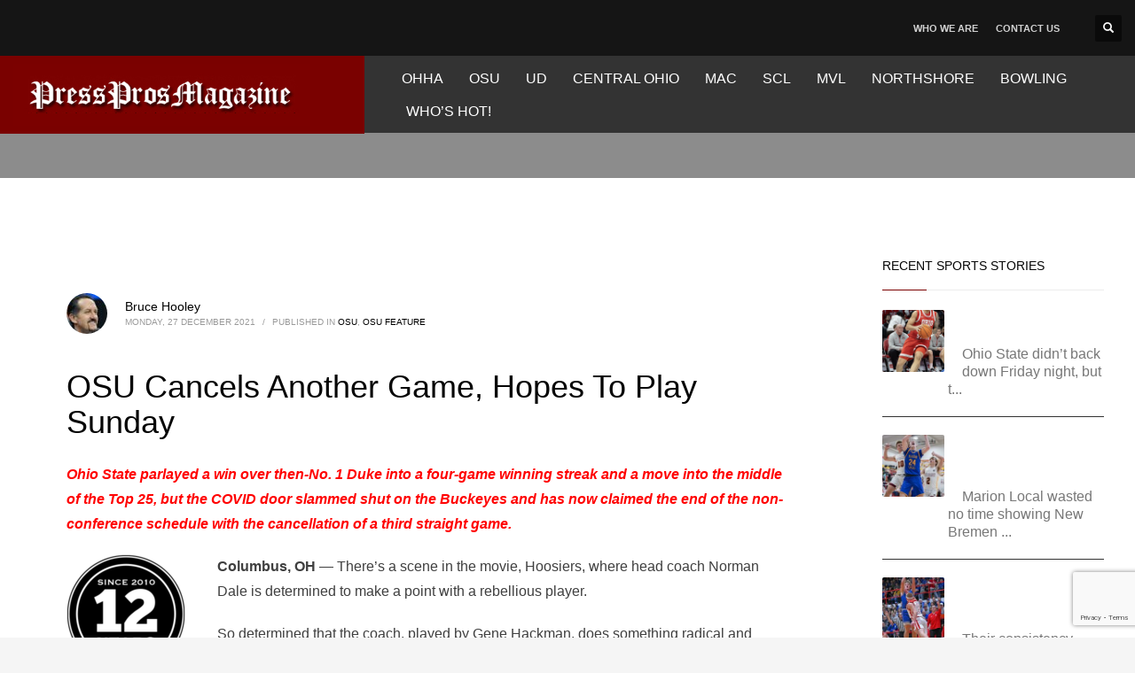

--- FILE ---
content_type: text/html; charset=utf-8
request_url: https://www.google.com/recaptcha/api2/anchor?ar=1&k=6LdSRlArAAAAACwU56QYsO-5p6vWNONobSMmGMJn&co=aHR0cHM6Ly9wcmVzc3Byb3NtYWdhemluZS5jb206NDQz&hl=en&v=PoyoqOPhxBO7pBk68S4YbpHZ&size=invisible&anchor-ms=20000&execute-ms=30000&cb=onugkevouq20
body_size: 48685
content:
<!DOCTYPE HTML><html dir="ltr" lang="en"><head><meta http-equiv="Content-Type" content="text/html; charset=UTF-8">
<meta http-equiv="X-UA-Compatible" content="IE=edge">
<title>reCAPTCHA</title>
<style type="text/css">
/* cyrillic-ext */
@font-face {
  font-family: 'Roboto';
  font-style: normal;
  font-weight: 400;
  font-stretch: 100%;
  src: url(//fonts.gstatic.com/s/roboto/v48/KFO7CnqEu92Fr1ME7kSn66aGLdTylUAMa3GUBHMdazTgWw.woff2) format('woff2');
  unicode-range: U+0460-052F, U+1C80-1C8A, U+20B4, U+2DE0-2DFF, U+A640-A69F, U+FE2E-FE2F;
}
/* cyrillic */
@font-face {
  font-family: 'Roboto';
  font-style: normal;
  font-weight: 400;
  font-stretch: 100%;
  src: url(//fonts.gstatic.com/s/roboto/v48/KFO7CnqEu92Fr1ME7kSn66aGLdTylUAMa3iUBHMdazTgWw.woff2) format('woff2');
  unicode-range: U+0301, U+0400-045F, U+0490-0491, U+04B0-04B1, U+2116;
}
/* greek-ext */
@font-face {
  font-family: 'Roboto';
  font-style: normal;
  font-weight: 400;
  font-stretch: 100%;
  src: url(//fonts.gstatic.com/s/roboto/v48/KFO7CnqEu92Fr1ME7kSn66aGLdTylUAMa3CUBHMdazTgWw.woff2) format('woff2');
  unicode-range: U+1F00-1FFF;
}
/* greek */
@font-face {
  font-family: 'Roboto';
  font-style: normal;
  font-weight: 400;
  font-stretch: 100%;
  src: url(//fonts.gstatic.com/s/roboto/v48/KFO7CnqEu92Fr1ME7kSn66aGLdTylUAMa3-UBHMdazTgWw.woff2) format('woff2');
  unicode-range: U+0370-0377, U+037A-037F, U+0384-038A, U+038C, U+038E-03A1, U+03A3-03FF;
}
/* math */
@font-face {
  font-family: 'Roboto';
  font-style: normal;
  font-weight: 400;
  font-stretch: 100%;
  src: url(//fonts.gstatic.com/s/roboto/v48/KFO7CnqEu92Fr1ME7kSn66aGLdTylUAMawCUBHMdazTgWw.woff2) format('woff2');
  unicode-range: U+0302-0303, U+0305, U+0307-0308, U+0310, U+0312, U+0315, U+031A, U+0326-0327, U+032C, U+032F-0330, U+0332-0333, U+0338, U+033A, U+0346, U+034D, U+0391-03A1, U+03A3-03A9, U+03B1-03C9, U+03D1, U+03D5-03D6, U+03F0-03F1, U+03F4-03F5, U+2016-2017, U+2034-2038, U+203C, U+2040, U+2043, U+2047, U+2050, U+2057, U+205F, U+2070-2071, U+2074-208E, U+2090-209C, U+20D0-20DC, U+20E1, U+20E5-20EF, U+2100-2112, U+2114-2115, U+2117-2121, U+2123-214F, U+2190, U+2192, U+2194-21AE, U+21B0-21E5, U+21F1-21F2, U+21F4-2211, U+2213-2214, U+2216-22FF, U+2308-230B, U+2310, U+2319, U+231C-2321, U+2336-237A, U+237C, U+2395, U+239B-23B7, U+23D0, U+23DC-23E1, U+2474-2475, U+25AF, U+25B3, U+25B7, U+25BD, U+25C1, U+25CA, U+25CC, U+25FB, U+266D-266F, U+27C0-27FF, U+2900-2AFF, U+2B0E-2B11, U+2B30-2B4C, U+2BFE, U+3030, U+FF5B, U+FF5D, U+1D400-1D7FF, U+1EE00-1EEFF;
}
/* symbols */
@font-face {
  font-family: 'Roboto';
  font-style: normal;
  font-weight: 400;
  font-stretch: 100%;
  src: url(//fonts.gstatic.com/s/roboto/v48/KFO7CnqEu92Fr1ME7kSn66aGLdTylUAMaxKUBHMdazTgWw.woff2) format('woff2');
  unicode-range: U+0001-000C, U+000E-001F, U+007F-009F, U+20DD-20E0, U+20E2-20E4, U+2150-218F, U+2190, U+2192, U+2194-2199, U+21AF, U+21E6-21F0, U+21F3, U+2218-2219, U+2299, U+22C4-22C6, U+2300-243F, U+2440-244A, U+2460-24FF, U+25A0-27BF, U+2800-28FF, U+2921-2922, U+2981, U+29BF, U+29EB, U+2B00-2BFF, U+4DC0-4DFF, U+FFF9-FFFB, U+10140-1018E, U+10190-1019C, U+101A0, U+101D0-101FD, U+102E0-102FB, U+10E60-10E7E, U+1D2C0-1D2D3, U+1D2E0-1D37F, U+1F000-1F0FF, U+1F100-1F1AD, U+1F1E6-1F1FF, U+1F30D-1F30F, U+1F315, U+1F31C, U+1F31E, U+1F320-1F32C, U+1F336, U+1F378, U+1F37D, U+1F382, U+1F393-1F39F, U+1F3A7-1F3A8, U+1F3AC-1F3AF, U+1F3C2, U+1F3C4-1F3C6, U+1F3CA-1F3CE, U+1F3D4-1F3E0, U+1F3ED, U+1F3F1-1F3F3, U+1F3F5-1F3F7, U+1F408, U+1F415, U+1F41F, U+1F426, U+1F43F, U+1F441-1F442, U+1F444, U+1F446-1F449, U+1F44C-1F44E, U+1F453, U+1F46A, U+1F47D, U+1F4A3, U+1F4B0, U+1F4B3, U+1F4B9, U+1F4BB, U+1F4BF, U+1F4C8-1F4CB, U+1F4D6, U+1F4DA, U+1F4DF, U+1F4E3-1F4E6, U+1F4EA-1F4ED, U+1F4F7, U+1F4F9-1F4FB, U+1F4FD-1F4FE, U+1F503, U+1F507-1F50B, U+1F50D, U+1F512-1F513, U+1F53E-1F54A, U+1F54F-1F5FA, U+1F610, U+1F650-1F67F, U+1F687, U+1F68D, U+1F691, U+1F694, U+1F698, U+1F6AD, U+1F6B2, U+1F6B9-1F6BA, U+1F6BC, U+1F6C6-1F6CF, U+1F6D3-1F6D7, U+1F6E0-1F6EA, U+1F6F0-1F6F3, U+1F6F7-1F6FC, U+1F700-1F7FF, U+1F800-1F80B, U+1F810-1F847, U+1F850-1F859, U+1F860-1F887, U+1F890-1F8AD, U+1F8B0-1F8BB, U+1F8C0-1F8C1, U+1F900-1F90B, U+1F93B, U+1F946, U+1F984, U+1F996, U+1F9E9, U+1FA00-1FA6F, U+1FA70-1FA7C, U+1FA80-1FA89, U+1FA8F-1FAC6, U+1FACE-1FADC, U+1FADF-1FAE9, U+1FAF0-1FAF8, U+1FB00-1FBFF;
}
/* vietnamese */
@font-face {
  font-family: 'Roboto';
  font-style: normal;
  font-weight: 400;
  font-stretch: 100%;
  src: url(//fonts.gstatic.com/s/roboto/v48/KFO7CnqEu92Fr1ME7kSn66aGLdTylUAMa3OUBHMdazTgWw.woff2) format('woff2');
  unicode-range: U+0102-0103, U+0110-0111, U+0128-0129, U+0168-0169, U+01A0-01A1, U+01AF-01B0, U+0300-0301, U+0303-0304, U+0308-0309, U+0323, U+0329, U+1EA0-1EF9, U+20AB;
}
/* latin-ext */
@font-face {
  font-family: 'Roboto';
  font-style: normal;
  font-weight: 400;
  font-stretch: 100%;
  src: url(//fonts.gstatic.com/s/roboto/v48/KFO7CnqEu92Fr1ME7kSn66aGLdTylUAMa3KUBHMdazTgWw.woff2) format('woff2');
  unicode-range: U+0100-02BA, U+02BD-02C5, U+02C7-02CC, U+02CE-02D7, U+02DD-02FF, U+0304, U+0308, U+0329, U+1D00-1DBF, U+1E00-1E9F, U+1EF2-1EFF, U+2020, U+20A0-20AB, U+20AD-20C0, U+2113, U+2C60-2C7F, U+A720-A7FF;
}
/* latin */
@font-face {
  font-family: 'Roboto';
  font-style: normal;
  font-weight: 400;
  font-stretch: 100%;
  src: url(//fonts.gstatic.com/s/roboto/v48/KFO7CnqEu92Fr1ME7kSn66aGLdTylUAMa3yUBHMdazQ.woff2) format('woff2');
  unicode-range: U+0000-00FF, U+0131, U+0152-0153, U+02BB-02BC, U+02C6, U+02DA, U+02DC, U+0304, U+0308, U+0329, U+2000-206F, U+20AC, U+2122, U+2191, U+2193, U+2212, U+2215, U+FEFF, U+FFFD;
}
/* cyrillic-ext */
@font-face {
  font-family: 'Roboto';
  font-style: normal;
  font-weight: 500;
  font-stretch: 100%;
  src: url(//fonts.gstatic.com/s/roboto/v48/KFO7CnqEu92Fr1ME7kSn66aGLdTylUAMa3GUBHMdazTgWw.woff2) format('woff2');
  unicode-range: U+0460-052F, U+1C80-1C8A, U+20B4, U+2DE0-2DFF, U+A640-A69F, U+FE2E-FE2F;
}
/* cyrillic */
@font-face {
  font-family: 'Roboto';
  font-style: normal;
  font-weight: 500;
  font-stretch: 100%;
  src: url(//fonts.gstatic.com/s/roboto/v48/KFO7CnqEu92Fr1ME7kSn66aGLdTylUAMa3iUBHMdazTgWw.woff2) format('woff2');
  unicode-range: U+0301, U+0400-045F, U+0490-0491, U+04B0-04B1, U+2116;
}
/* greek-ext */
@font-face {
  font-family: 'Roboto';
  font-style: normal;
  font-weight: 500;
  font-stretch: 100%;
  src: url(//fonts.gstatic.com/s/roboto/v48/KFO7CnqEu92Fr1ME7kSn66aGLdTylUAMa3CUBHMdazTgWw.woff2) format('woff2');
  unicode-range: U+1F00-1FFF;
}
/* greek */
@font-face {
  font-family: 'Roboto';
  font-style: normal;
  font-weight: 500;
  font-stretch: 100%;
  src: url(//fonts.gstatic.com/s/roboto/v48/KFO7CnqEu92Fr1ME7kSn66aGLdTylUAMa3-UBHMdazTgWw.woff2) format('woff2');
  unicode-range: U+0370-0377, U+037A-037F, U+0384-038A, U+038C, U+038E-03A1, U+03A3-03FF;
}
/* math */
@font-face {
  font-family: 'Roboto';
  font-style: normal;
  font-weight: 500;
  font-stretch: 100%;
  src: url(//fonts.gstatic.com/s/roboto/v48/KFO7CnqEu92Fr1ME7kSn66aGLdTylUAMawCUBHMdazTgWw.woff2) format('woff2');
  unicode-range: U+0302-0303, U+0305, U+0307-0308, U+0310, U+0312, U+0315, U+031A, U+0326-0327, U+032C, U+032F-0330, U+0332-0333, U+0338, U+033A, U+0346, U+034D, U+0391-03A1, U+03A3-03A9, U+03B1-03C9, U+03D1, U+03D5-03D6, U+03F0-03F1, U+03F4-03F5, U+2016-2017, U+2034-2038, U+203C, U+2040, U+2043, U+2047, U+2050, U+2057, U+205F, U+2070-2071, U+2074-208E, U+2090-209C, U+20D0-20DC, U+20E1, U+20E5-20EF, U+2100-2112, U+2114-2115, U+2117-2121, U+2123-214F, U+2190, U+2192, U+2194-21AE, U+21B0-21E5, U+21F1-21F2, U+21F4-2211, U+2213-2214, U+2216-22FF, U+2308-230B, U+2310, U+2319, U+231C-2321, U+2336-237A, U+237C, U+2395, U+239B-23B7, U+23D0, U+23DC-23E1, U+2474-2475, U+25AF, U+25B3, U+25B7, U+25BD, U+25C1, U+25CA, U+25CC, U+25FB, U+266D-266F, U+27C0-27FF, U+2900-2AFF, U+2B0E-2B11, U+2B30-2B4C, U+2BFE, U+3030, U+FF5B, U+FF5D, U+1D400-1D7FF, U+1EE00-1EEFF;
}
/* symbols */
@font-face {
  font-family: 'Roboto';
  font-style: normal;
  font-weight: 500;
  font-stretch: 100%;
  src: url(//fonts.gstatic.com/s/roboto/v48/KFO7CnqEu92Fr1ME7kSn66aGLdTylUAMaxKUBHMdazTgWw.woff2) format('woff2');
  unicode-range: U+0001-000C, U+000E-001F, U+007F-009F, U+20DD-20E0, U+20E2-20E4, U+2150-218F, U+2190, U+2192, U+2194-2199, U+21AF, U+21E6-21F0, U+21F3, U+2218-2219, U+2299, U+22C4-22C6, U+2300-243F, U+2440-244A, U+2460-24FF, U+25A0-27BF, U+2800-28FF, U+2921-2922, U+2981, U+29BF, U+29EB, U+2B00-2BFF, U+4DC0-4DFF, U+FFF9-FFFB, U+10140-1018E, U+10190-1019C, U+101A0, U+101D0-101FD, U+102E0-102FB, U+10E60-10E7E, U+1D2C0-1D2D3, U+1D2E0-1D37F, U+1F000-1F0FF, U+1F100-1F1AD, U+1F1E6-1F1FF, U+1F30D-1F30F, U+1F315, U+1F31C, U+1F31E, U+1F320-1F32C, U+1F336, U+1F378, U+1F37D, U+1F382, U+1F393-1F39F, U+1F3A7-1F3A8, U+1F3AC-1F3AF, U+1F3C2, U+1F3C4-1F3C6, U+1F3CA-1F3CE, U+1F3D4-1F3E0, U+1F3ED, U+1F3F1-1F3F3, U+1F3F5-1F3F7, U+1F408, U+1F415, U+1F41F, U+1F426, U+1F43F, U+1F441-1F442, U+1F444, U+1F446-1F449, U+1F44C-1F44E, U+1F453, U+1F46A, U+1F47D, U+1F4A3, U+1F4B0, U+1F4B3, U+1F4B9, U+1F4BB, U+1F4BF, U+1F4C8-1F4CB, U+1F4D6, U+1F4DA, U+1F4DF, U+1F4E3-1F4E6, U+1F4EA-1F4ED, U+1F4F7, U+1F4F9-1F4FB, U+1F4FD-1F4FE, U+1F503, U+1F507-1F50B, U+1F50D, U+1F512-1F513, U+1F53E-1F54A, U+1F54F-1F5FA, U+1F610, U+1F650-1F67F, U+1F687, U+1F68D, U+1F691, U+1F694, U+1F698, U+1F6AD, U+1F6B2, U+1F6B9-1F6BA, U+1F6BC, U+1F6C6-1F6CF, U+1F6D3-1F6D7, U+1F6E0-1F6EA, U+1F6F0-1F6F3, U+1F6F7-1F6FC, U+1F700-1F7FF, U+1F800-1F80B, U+1F810-1F847, U+1F850-1F859, U+1F860-1F887, U+1F890-1F8AD, U+1F8B0-1F8BB, U+1F8C0-1F8C1, U+1F900-1F90B, U+1F93B, U+1F946, U+1F984, U+1F996, U+1F9E9, U+1FA00-1FA6F, U+1FA70-1FA7C, U+1FA80-1FA89, U+1FA8F-1FAC6, U+1FACE-1FADC, U+1FADF-1FAE9, U+1FAF0-1FAF8, U+1FB00-1FBFF;
}
/* vietnamese */
@font-face {
  font-family: 'Roboto';
  font-style: normal;
  font-weight: 500;
  font-stretch: 100%;
  src: url(//fonts.gstatic.com/s/roboto/v48/KFO7CnqEu92Fr1ME7kSn66aGLdTylUAMa3OUBHMdazTgWw.woff2) format('woff2');
  unicode-range: U+0102-0103, U+0110-0111, U+0128-0129, U+0168-0169, U+01A0-01A1, U+01AF-01B0, U+0300-0301, U+0303-0304, U+0308-0309, U+0323, U+0329, U+1EA0-1EF9, U+20AB;
}
/* latin-ext */
@font-face {
  font-family: 'Roboto';
  font-style: normal;
  font-weight: 500;
  font-stretch: 100%;
  src: url(//fonts.gstatic.com/s/roboto/v48/KFO7CnqEu92Fr1ME7kSn66aGLdTylUAMa3KUBHMdazTgWw.woff2) format('woff2');
  unicode-range: U+0100-02BA, U+02BD-02C5, U+02C7-02CC, U+02CE-02D7, U+02DD-02FF, U+0304, U+0308, U+0329, U+1D00-1DBF, U+1E00-1E9F, U+1EF2-1EFF, U+2020, U+20A0-20AB, U+20AD-20C0, U+2113, U+2C60-2C7F, U+A720-A7FF;
}
/* latin */
@font-face {
  font-family: 'Roboto';
  font-style: normal;
  font-weight: 500;
  font-stretch: 100%;
  src: url(//fonts.gstatic.com/s/roboto/v48/KFO7CnqEu92Fr1ME7kSn66aGLdTylUAMa3yUBHMdazQ.woff2) format('woff2');
  unicode-range: U+0000-00FF, U+0131, U+0152-0153, U+02BB-02BC, U+02C6, U+02DA, U+02DC, U+0304, U+0308, U+0329, U+2000-206F, U+20AC, U+2122, U+2191, U+2193, U+2212, U+2215, U+FEFF, U+FFFD;
}
/* cyrillic-ext */
@font-face {
  font-family: 'Roboto';
  font-style: normal;
  font-weight: 900;
  font-stretch: 100%;
  src: url(//fonts.gstatic.com/s/roboto/v48/KFO7CnqEu92Fr1ME7kSn66aGLdTylUAMa3GUBHMdazTgWw.woff2) format('woff2');
  unicode-range: U+0460-052F, U+1C80-1C8A, U+20B4, U+2DE0-2DFF, U+A640-A69F, U+FE2E-FE2F;
}
/* cyrillic */
@font-face {
  font-family: 'Roboto';
  font-style: normal;
  font-weight: 900;
  font-stretch: 100%;
  src: url(//fonts.gstatic.com/s/roboto/v48/KFO7CnqEu92Fr1ME7kSn66aGLdTylUAMa3iUBHMdazTgWw.woff2) format('woff2');
  unicode-range: U+0301, U+0400-045F, U+0490-0491, U+04B0-04B1, U+2116;
}
/* greek-ext */
@font-face {
  font-family: 'Roboto';
  font-style: normal;
  font-weight: 900;
  font-stretch: 100%;
  src: url(//fonts.gstatic.com/s/roboto/v48/KFO7CnqEu92Fr1ME7kSn66aGLdTylUAMa3CUBHMdazTgWw.woff2) format('woff2');
  unicode-range: U+1F00-1FFF;
}
/* greek */
@font-face {
  font-family: 'Roboto';
  font-style: normal;
  font-weight: 900;
  font-stretch: 100%;
  src: url(//fonts.gstatic.com/s/roboto/v48/KFO7CnqEu92Fr1ME7kSn66aGLdTylUAMa3-UBHMdazTgWw.woff2) format('woff2');
  unicode-range: U+0370-0377, U+037A-037F, U+0384-038A, U+038C, U+038E-03A1, U+03A3-03FF;
}
/* math */
@font-face {
  font-family: 'Roboto';
  font-style: normal;
  font-weight: 900;
  font-stretch: 100%;
  src: url(//fonts.gstatic.com/s/roboto/v48/KFO7CnqEu92Fr1ME7kSn66aGLdTylUAMawCUBHMdazTgWw.woff2) format('woff2');
  unicode-range: U+0302-0303, U+0305, U+0307-0308, U+0310, U+0312, U+0315, U+031A, U+0326-0327, U+032C, U+032F-0330, U+0332-0333, U+0338, U+033A, U+0346, U+034D, U+0391-03A1, U+03A3-03A9, U+03B1-03C9, U+03D1, U+03D5-03D6, U+03F0-03F1, U+03F4-03F5, U+2016-2017, U+2034-2038, U+203C, U+2040, U+2043, U+2047, U+2050, U+2057, U+205F, U+2070-2071, U+2074-208E, U+2090-209C, U+20D0-20DC, U+20E1, U+20E5-20EF, U+2100-2112, U+2114-2115, U+2117-2121, U+2123-214F, U+2190, U+2192, U+2194-21AE, U+21B0-21E5, U+21F1-21F2, U+21F4-2211, U+2213-2214, U+2216-22FF, U+2308-230B, U+2310, U+2319, U+231C-2321, U+2336-237A, U+237C, U+2395, U+239B-23B7, U+23D0, U+23DC-23E1, U+2474-2475, U+25AF, U+25B3, U+25B7, U+25BD, U+25C1, U+25CA, U+25CC, U+25FB, U+266D-266F, U+27C0-27FF, U+2900-2AFF, U+2B0E-2B11, U+2B30-2B4C, U+2BFE, U+3030, U+FF5B, U+FF5D, U+1D400-1D7FF, U+1EE00-1EEFF;
}
/* symbols */
@font-face {
  font-family: 'Roboto';
  font-style: normal;
  font-weight: 900;
  font-stretch: 100%;
  src: url(//fonts.gstatic.com/s/roboto/v48/KFO7CnqEu92Fr1ME7kSn66aGLdTylUAMaxKUBHMdazTgWw.woff2) format('woff2');
  unicode-range: U+0001-000C, U+000E-001F, U+007F-009F, U+20DD-20E0, U+20E2-20E4, U+2150-218F, U+2190, U+2192, U+2194-2199, U+21AF, U+21E6-21F0, U+21F3, U+2218-2219, U+2299, U+22C4-22C6, U+2300-243F, U+2440-244A, U+2460-24FF, U+25A0-27BF, U+2800-28FF, U+2921-2922, U+2981, U+29BF, U+29EB, U+2B00-2BFF, U+4DC0-4DFF, U+FFF9-FFFB, U+10140-1018E, U+10190-1019C, U+101A0, U+101D0-101FD, U+102E0-102FB, U+10E60-10E7E, U+1D2C0-1D2D3, U+1D2E0-1D37F, U+1F000-1F0FF, U+1F100-1F1AD, U+1F1E6-1F1FF, U+1F30D-1F30F, U+1F315, U+1F31C, U+1F31E, U+1F320-1F32C, U+1F336, U+1F378, U+1F37D, U+1F382, U+1F393-1F39F, U+1F3A7-1F3A8, U+1F3AC-1F3AF, U+1F3C2, U+1F3C4-1F3C6, U+1F3CA-1F3CE, U+1F3D4-1F3E0, U+1F3ED, U+1F3F1-1F3F3, U+1F3F5-1F3F7, U+1F408, U+1F415, U+1F41F, U+1F426, U+1F43F, U+1F441-1F442, U+1F444, U+1F446-1F449, U+1F44C-1F44E, U+1F453, U+1F46A, U+1F47D, U+1F4A3, U+1F4B0, U+1F4B3, U+1F4B9, U+1F4BB, U+1F4BF, U+1F4C8-1F4CB, U+1F4D6, U+1F4DA, U+1F4DF, U+1F4E3-1F4E6, U+1F4EA-1F4ED, U+1F4F7, U+1F4F9-1F4FB, U+1F4FD-1F4FE, U+1F503, U+1F507-1F50B, U+1F50D, U+1F512-1F513, U+1F53E-1F54A, U+1F54F-1F5FA, U+1F610, U+1F650-1F67F, U+1F687, U+1F68D, U+1F691, U+1F694, U+1F698, U+1F6AD, U+1F6B2, U+1F6B9-1F6BA, U+1F6BC, U+1F6C6-1F6CF, U+1F6D3-1F6D7, U+1F6E0-1F6EA, U+1F6F0-1F6F3, U+1F6F7-1F6FC, U+1F700-1F7FF, U+1F800-1F80B, U+1F810-1F847, U+1F850-1F859, U+1F860-1F887, U+1F890-1F8AD, U+1F8B0-1F8BB, U+1F8C0-1F8C1, U+1F900-1F90B, U+1F93B, U+1F946, U+1F984, U+1F996, U+1F9E9, U+1FA00-1FA6F, U+1FA70-1FA7C, U+1FA80-1FA89, U+1FA8F-1FAC6, U+1FACE-1FADC, U+1FADF-1FAE9, U+1FAF0-1FAF8, U+1FB00-1FBFF;
}
/* vietnamese */
@font-face {
  font-family: 'Roboto';
  font-style: normal;
  font-weight: 900;
  font-stretch: 100%;
  src: url(//fonts.gstatic.com/s/roboto/v48/KFO7CnqEu92Fr1ME7kSn66aGLdTylUAMa3OUBHMdazTgWw.woff2) format('woff2');
  unicode-range: U+0102-0103, U+0110-0111, U+0128-0129, U+0168-0169, U+01A0-01A1, U+01AF-01B0, U+0300-0301, U+0303-0304, U+0308-0309, U+0323, U+0329, U+1EA0-1EF9, U+20AB;
}
/* latin-ext */
@font-face {
  font-family: 'Roboto';
  font-style: normal;
  font-weight: 900;
  font-stretch: 100%;
  src: url(//fonts.gstatic.com/s/roboto/v48/KFO7CnqEu92Fr1ME7kSn66aGLdTylUAMa3KUBHMdazTgWw.woff2) format('woff2');
  unicode-range: U+0100-02BA, U+02BD-02C5, U+02C7-02CC, U+02CE-02D7, U+02DD-02FF, U+0304, U+0308, U+0329, U+1D00-1DBF, U+1E00-1E9F, U+1EF2-1EFF, U+2020, U+20A0-20AB, U+20AD-20C0, U+2113, U+2C60-2C7F, U+A720-A7FF;
}
/* latin */
@font-face {
  font-family: 'Roboto';
  font-style: normal;
  font-weight: 900;
  font-stretch: 100%;
  src: url(//fonts.gstatic.com/s/roboto/v48/KFO7CnqEu92Fr1ME7kSn66aGLdTylUAMa3yUBHMdazQ.woff2) format('woff2');
  unicode-range: U+0000-00FF, U+0131, U+0152-0153, U+02BB-02BC, U+02C6, U+02DA, U+02DC, U+0304, U+0308, U+0329, U+2000-206F, U+20AC, U+2122, U+2191, U+2193, U+2212, U+2215, U+FEFF, U+FFFD;
}

</style>
<link rel="stylesheet" type="text/css" href="https://www.gstatic.com/recaptcha/releases/PoyoqOPhxBO7pBk68S4YbpHZ/styles__ltr.css">
<script nonce="E9opQAI0kH0U7o7HaSSvtQ" type="text/javascript">window['__recaptcha_api'] = 'https://www.google.com/recaptcha/api2/';</script>
<script type="text/javascript" src="https://www.gstatic.com/recaptcha/releases/PoyoqOPhxBO7pBk68S4YbpHZ/recaptcha__en.js" nonce="E9opQAI0kH0U7o7HaSSvtQ">
      
    </script></head>
<body><div id="rc-anchor-alert" class="rc-anchor-alert"></div>
<input type="hidden" id="recaptcha-token" value="[base64]">
<script type="text/javascript" nonce="E9opQAI0kH0U7o7HaSSvtQ">
      recaptcha.anchor.Main.init("[\x22ainput\x22,[\x22bgdata\x22,\x22\x22,\[base64]/[base64]/MjU1Ong/[base64]/[base64]/[base64]/[base64]/[base64]/[base64]/[base64]/[base64]/[base64]/[base64]/[base64]/[base64]/[base64]/[base64]/[base64]\\u003d\x22,\[base64]\x22,\x22wpDClcKeczU+wpzCkAbDtmg8wrbCmcKiwoMVPMKHw4doCcKewqM9IMKbwrDCp8KGaMO0PsKuw5fCjU/Dm8KDw7oaTcOPOsKTRsOcw7nCmMOpCcOiTjLDvjQdw5RBw7LDn8OBJcOoI8OzJsOaGXEYVSrCnQbCi8KlFy5Ow5Uvw4fDhXRtKwLCujFodsOPBcOlw5nDnMOlwo3CpDbCpWrDmmhKw5nCphPCrsOswo3Dvz/Dq8K1wpViw6d/w6s6w7Q6EDXCrBfDmFMjw5HCpQpCC8O/wqsgwp5aCMKbw6zCt8OyPsK9wpXDqA3CmhzCjDbDlsKCKyUuwqhbWXI/wr7DonoiCBvCk8KNK8KXNW/DlsOER8OIQsKmQ1PDvCXCrMOdd0smaMOAc8KRwr3Di3/Ds1EnwqrDhMOSR8Ohw53CuknDicODw4fDlMKALsOOwpHDoRRww6pyI8Kew6PDmXdjSW3DiDlNw6/CjsKrfMO1w5zDrsKACMK0w7FbTMOhY8KAIcK7MlYgwplewpt+woRdwpnDhmR9wqZRQVHCrkwzwovDsMOUGT8ff3FGSSLDhMOYwonDoj5Ww5MgHyxJAnBPwrM9W1YCIU0pIE/ChAN5w6nDpyHCncKrw53Cmmx7LkA4wpDDiEvCpMOrw6Z9w7xdw7XDtMKKwoMvbTjCh8K3wqglwoRnwqzCmcKGw4rDtFVXewZgw6xVL2AhVBfDtcKuwrtIW3dGcGM/wq3CnXTDt2zDkzDCuC/DnsK3XjoGw6HDug1Xw5XCi8OIKQ/Dm8OHTMKbwpJnTMKYw7RFPg7DsH7DsWzDlEpowrNhw7coT8Kxw6kpwpBBIipyw7XCpg3DkkU/[base64]/DgVXCu8K3eEs/GAbDlcKXF8OIworDh8KSZDfCpwXDsXd8w7LChsOPw7YXwrPCtVTDq3LDuQ9ZR3AcE8Kec8OPVsOnw5kewrEJDDDDrGc8w5dvB3zDisO9wpRMfMK3wocVWVtGwpB/w4Y6a8OsfRjDuVUsfMODFBAZYsKawqgcw6jDuMOCWyLDixzDkRrClcO5MznClMOuw6vDhkXCnsOjwq7DoQtYw6fCvMOmMT9iwqI8w5krHR/DnHZLMcOrwqh8wp/Dgz91woNjecORQMKOwqjCkcKRwo/Ck2sswo97wrvCgMO7wrbDrW7DvsOmCMKlwq7CsTJCAmciHgTCs8K1wolXw5BEwqE0MsKdLMKQwqLDuAXCpiwRw7xyFX/DqcK1wrtceH5dPcKFwqwWZ8OXfk99w7A4wqlhCxLCu8KWw6rCn8OfGj1yw7/DicKqwrzDgA7DuULDmlvDpMOlw59cw48Uw4vCrjrCqAgNwok5ZhbDnsKfLB3Dg8KsATzCjcKOX8KoYSTDhsO/w5TCq28VFcOhw4bCuwkcw6JYw6LDnRcTw5kacA9ObsOpw45Vw7UBw7cIE0JLw48YwqJucnkKL8Oiw4LDi2Ndw7R4ez0+T03DhcKDw6NOVcOYCcOud8KHOsOmwpnCvwIbw6HCt8KtGMK2w4NoIsOcfxRuPh0WwrdBwoxEFsOOBX7DkSYlJMO/[base64]/[base64]/RXcwcj1WwohyP8O7wpDDksOnw7xZYMKIw7oAS8ONwoomccOzeEDCh8KvVRDCv8O3KGcEGcKBw5QzdxtPHGTCjcOEQklOAmDChAsUw6DCsy17wpzCnTrDpyVfw4nCosOQel/Ct8OgasKIw4B5ZcO8wptJw4wFwr/ClcOewpYCaBbDusOqE3IRwoHCvVRsAcKVTR7DhUJgeW7DhMOeTh7CmsKcw4trwpTDvcOeEMKzWmfDvMO3OVRZI18Rc8OhEFshw7hQC8Oyw77CoWtOBETCiC3CoTwZU8KHwodcV1s/VzPCs8Kxw4ooIsKEacOaTj5yw6R9wp/CuxzCgsK0w5PDvcKZw7PDuBo0wpzCjGAYwqnDhMKvb8Kqw57CkcKNVnTDgcK7V8KPEsKLw7pvB8OHTHjDg8KtJxrDscOSwoHDlsO8N8KOw6vDpXXCssO+fsK6wpUjJyPDs8OzGsOIwoBAwqBFw4YmFMKYcWFawoVcw5MqKMK8w57Dv2AsbMOQbwx/[base64]/JFPDv8K3UwY9TsO+fkR9w6vCu0Myw4BxBGvDkcK4wobDoMObw7rDl8OYfMObw6HCpcKKQMOzw7HDtcKmwpXDlkQ+FcOtwqLDn8O3w6sMEQIHTsONw6HDlRRXw4B/w7DDqm1CwqDCmUzDh8K8w6XDs8OlwpjDk8KpZMOLL8KLfcOEw6UMwpszw450w67DisO/w4U+JsKxbWzCrC/CojDDnMKmwrPCgFzClcKpWhV+QybCphTCncOZLcKDa1vClsKVA3MLXcOmdEPCs8KSMcOfw45eYXguw4rDrsKsw6PCoioqwqLDgsKMM8KzB8OvUB/DmmBrUALDrmjDqi/DmytFwrw7F8O1w7NiI8Ofa8K5JMO/[base64]/[base64]/DuDkuwqPCvXhfwqLDscKPESo7IMKDw4NCHgrDpXfDpsKnwrBgwrXCuFrCscKzwpo0JAw3wqZew4TCisK3R8KgwrzDqsKmwq8Xw5jCg8OpwrgaMMK4woMLw47CqT4HFScbw7XDlEALw5vCocKac8Opwr5GDMOUSMOGwrwkwqTCvMOMwo3DjBLDpVnDtTbDvl/[base64]/[base64]/[base64]/Dr8KuwrjCi8K6wqNsXMOlwrzCkx0aw6nDjMOpfAbCuzAIGQTCtFDDtsOkw5dRNjTDqk3DsMOew4UXw53CjVLDi38ww4rCgQjCo8OgJ3odHlTCvTjDoMO4wqDCnsK4SW/Dr1nClMOgV8OOw6nCnFpuwpEXfMKmfBF/X8Odw74YwoPDt1hNbsKOIBRvw4vDq8KHwrzDtMKvwoDCgsKvw6l0HcK8wo17wpnCqMKTRncBw4PDpMK8wqXCo8KZSsKHw7RNdlF9w54OwqRVA1pDw6dgL8KXwr4kJjbDiSVcZ1bCj8Oaw4jDrcOKw6BRLmfCmi/CqjHDtMOkMDPCsFzCosK6w7lvwoXDtsKAdMK3wqU5HSJew5LDiMOaXyZRfMOpRcOQDXTCu8OiwqVfFMO/ODAtw7TCpMOpasO3w5/ChG3CjhgwajR4Z2rDlsOcwpLCtm9DZMOfLsKNw7bDqMO8dcO+wqwjPMOXwqg6wpkUwrDCrMK8AcKhwrzDqcKKLcOnw7/DhsOSw5nDmEHDmyt7w5VkA8Kdw5/[base64]/Cv8O7w53CqBvDnsKMw4EewprDlMO9w4czw5ARwqnDmRTCn8OqPExLV8KKFAsQFsONw5vCsMObw5LCisKwwp/CgMOlcz7DucKVwq/Dl8KoYUYsw4NYAAhBHsOkMsOcQcKewrBSw5tiGxNRw57Dh1J3wo8uw6XCqSEVwozChMOdwqfCvitEcCVlbS7Ck8OvHwcawqVFU8ONw592V8OJNMKJw6/DvgLDiMOPw7zDtglKwofDuynClcKjIMKCwoXCiBlNwp98AMOow4tLJWnCv1ADT8OWwpfDusO0w7jCrUZawoAmYQHDuwHCqETDv8OQfisjw7/[base64]/DnD1fwq3CgBFpJcOKCDllFcOEw5kPwp90w7fCpMOsDmh7wpcObcONwr56w5LCsC3CpXvCrmUQwpjCmXddw4ZUOWvCr0jDncOTbsOdZTgTJMKKdcOXbn7DgirDusKPdEXCrsOOwr7CmX4CQsOoNsOlw6olJMOkw7HCiU4Uw4DCk8KdNTXDgE/DpsKnw4DCjV3DhFh6CsKiNj3DlkfCtcOOw4ApbcKaXi05ScK8wrPCpDfCvcKyO8Ocw6XDkcKZwpkBcmrCoF7DkWQZw6pLwrHCk8O/w5nCjcOtw53DjCMtH8KsJxd2YmzCuicYwrPCpk7CjB3DmMO4wrp/wpoANsK2J8OhaMKlwqpsGRDCjcO3wo9EG8OmWSfCm8KQwobDmsOxSzbChDgNdsK6wrrDhFHCkC/Cgn/CssOeLMOCwoglP8KFZVM4DsOuwq7Dl8KrwpttCnDDm8Oiw6vCnGHDihvDt3klN8OSYMO0wqnCvsOswrDDtw3DtsKxYcK8DRjDmcKSwpQKHHrDtEXDjcKIYA0rwp5Tw6Jcw6Vlw4bCgMOfc8OHw6zDtsOzeh4dwqE/w6M9bcOPC1MhwpNwwpfCu8OXWCR3KsKJwpXCosOewojCrhQmPsOoIMKtcSE3cWXCpg9Fwq/DlcO3wpTDhsK+w4rDhsKowpkawojDsDoTwqIEMTZIW8KDw5LDmT7CqAPCrGtHw6HCiMKVLUfCrgJPdU3CqmnCnUxEwqVYw4bDj8KlwofDrl/DuMKFw7fCqMOWw6ZJO8OeKcOiHB9gNmIobMKXw61Gwr5SwoVRw6IQw4lBw4wuw6/[base64]/w6rDt8ODw4kQDWrDq10/wrbDpjjCsWV4wrnDtsKKEDrDqAnCjMOlK3DCj2/[base64]/Cl8OYG2hpw4hdwoV8w4bCuBEfPRU1JsKow5xLe3LChcKga8OlH8KVw5AYwrDDjy7Cg0zCpiTDnMKpDsKHBlFrMxp/[base64]/DnsK4w6LCjgIEPR80wr/Dp2zDrAN9XgtDXMK3wo4ZMMOIw5XDn0EiN8OAwqnCj8KHdMOMG8OPw5sbZcOJXg00T8O9w6LDncKIwqptwoESRUPCqCfDpcK+w5TDhsOXFjInVE8HSWvDgHjCgijDixl0worChEXClC/CgsK+w7AYwpQiMWRnLsOXwqjClSMNwo3Ch3RAwrbCtXwEw5oqw5xNw7lEwp7DoMOCBsOOwpJFQV5rw4nChlLCpcKtUlplwovDvjoFBsKnAgwnFjoWKMO/wpDDicKkXMKAwpPDojXDpQrDvSA1w6nDqzvCnRjDv8ObW1khw7bCvxrDkDvCl8KtVW44eMKtwq5MIwrDsMK9w5bCnMKfXcOAwrYPTTUVZjXClgLCmcOvEcKfQX3Csm8IU8KEwpJKw4l9wqfCnsKzwpTChMKvDMOUeRzDhMOEwo/[base64]/DkxHClcOowpA9w7New5bCoEhowoN5wpDCmn/[base64]/[base64]/DhsKcT8OSUsO1wqxpwrTDgUvClcKuKwzCqV/Dt8OQw740HmTDk1BKwoUMw68UBULDrMK3w5pKBE3CtMKSZhPDmmM2wrDCsTbCrVLDjgQkwpjDlT7Djjh7IUhqwoXCkgPDnMK9eAxkRsKWGxzChcOiw7bDjhjCocKtGUtrw65FwqdIDhvCqD7CjsO7w7YUwrXDlTfCgltxwp/DulphKmNjwp0nwrzCtsK0w4gow5xETMOTa3keCCRlQn/CncKUw7w3wqw1w6fDm8OuL8OeccKRG1jCpWjCtsOqYAA5L0l4w4F+EEjDr8KKbsKRwqzDqFXCksKOworDjsKLwpTDtiHCgcKZdVLDgsKgwpLDr8Kkw5HDuMO0ICvCi3PDicOSw4DCqsOWT8K+w7XDmWdNCTMWVsOoWlFeHsOrP8OROkN7wrDChsOQTsKjdGo/wprDnmMowqkGB8K+wqLCmH1rw4ULCsKJw5XCvcOawpbCpsKBD8KafUdTEwfDlcO2w6g6wplsQHEGw4jDiELDu8Kew5DCpMOqwonCi8OmwqQVf8KjYxzCkWTDtMOZw4JGFsK7BWrCgTDDiMO7w5/DkMKlcyPCisKROQjCjFIHfcOgwrfCvsKlw7QUI2MIWhbCu8Ofw4QWAsKgKk/DjsO8MmPCrMO0w6d9Q8KaAcKOLcKbLMK7wrBDwoLCmA4fwqljw67Dmwx+wojDrXwzwqnCsSV+NMKMwpRUw5XCjWXCukxMwp/Co8ODw7jCl8KswqdCSmN1AXPChisKCsKzbyHDgMKnQ3RTT8OJw7pDLSZjRMK2w4DCrAHCp8ONFcOudsKBYsKkw5BxPjxuVDwQdwBnwr7DqkQuLDxcw7hlw5Uaw5rDtS5hSycVJDjCu8KFw7sFWDRFb8O/wrrDumHDh8O2FjHDlWJ6TjEKwpPDvQwUwrVkfBbCkMKkwr/CjgzDnR/Doy9ew5zCg8Kxwoc5w45VPhfCjcKfwq7DtMOYWsKcJcOUwoFSw6U9cALDlcK2wpLClDYfcW/Dr8ODXcKywqRswqHCv21+E8OIJ8OtY0zCi18CEkLDo1PDvsONwogeZMKra8Ktw5x9IMKCIMOow6LCsnzCr8Oow6otQMK1SjNtfsOow6LCm8Omw7bCk0F4wrt8wo/Cp20fchBcw4/[base64]/DtTvCnsOpHcKewocRw78dwosbb8OuQMO+w7LDlMOPHC5zw4jCnMKsw7gXbcO3w6XClFzCsMObw6Ixw5PDpsKTwo7CpMKhw47DlsKYw6pZw6rDncOKQkMcYMKWwrjDpsOsw7pPGhQ0woNSU0DCowjDnMOJw7DCg8KdScOhbgjDgE0Bwr8Jw49iwq7CozTDtsO/SyzDgUzDuMK0w67Dt0XCkWPDssKvwpJ8HSbCj0dowpt/w7dEw7tDF8OdEyMKw77CgsKVwr3CsiLChB3CvmDCq1bCtBxZf8OGBx1ifsKewojDowYXw4jCqifDhcKJFMK7Dx/DscKYw6XCpQfClh4qw7DCkF5TSVEQw71wCsKuRMKHw4PDgTzDnG3DqMKKaMOgSAxQE0EDw5/DncOGwrDCsxIdTizDuTAeIMO/[base64]/DssK3S8OnwojDrMOedcK2w6AMFMKEwoY5wpPCrsKSVk9NwoUQw5x0wp02w6PDpMK4UMK6wqlSVFPCo3U7wpMwLA4swosBw4PDusOfwpTDh8Kzw6IpwroAIVfDosORwo/DjHzDh8O1fMKWwrjCkMKxbMK/LMOGajrDocKdQ0/DicKMPcKGNHXCuMKncsOsw4oIfcKhw7vDtGt1wophPAQdwoTCskbDncOBwqrDsMKOFV1iw4nDksKBwrnCsmHCnAl6wrVVYcO4asOewq/CrMKHwrfCtkbDp8OFS8KaesKAwoLDsjhmQRgoQsKMYcObBcK/wovDn8OKw6U9wr1lw4vCplQaw47CiBjDg2vCvB3DpWQfw5XDuMKgB8KJwolDYTYlwrvCtMKnD3HCojNpwqcnwrRnCMKlJxMMcsOpLH3DlENzwpENwozDvsOHWMKzA8OXwpxdw47CqMK8QcKoY8KuUMK/BUUhwrzCusKCKjbCsEHDvcK0b3AZUBIrBAvCjsKtZcOdw7NJTcKcwp9VRCDCmjvDsGnDnnTDrsOfWkrCocOfOcKGw4kcacKWeB3CmsKCGiEZYsO/ZjJMw5RwacKffHXDqcOQwrDCvjNsW8KddwQ+wq45w5rCpsO/AMKNcMOVw45awrPDlMKhwr/Cok8QAMOuwodLwr/DrUQTw7LDkBrClsKVwoB+wrPDiAfDlxU4w5lSbMKcw6vDi2fCjcK/wrjDncOHw6grJ8OrwqUYE8KQfsKnEcKKwonCpHdDwrJPbnx2OT0PEm/ChsKhBz7DgMOMPsORw4DCiT7DlMKVdkw8KcK8HD0HYcKbK2rCjVw3P8K2wo7CvsOuMg3CtGrDvsOZwqLCusKoZ8Kkw4vCpwDCnMK2w6Bkwr10ExHDiGsawrhgwpZ4PQRewoPCiMKTO8OveHPCh2QDwoXCtMOBw77Cpm1Jw6jDm8KpQMKWNj5raT/Dg1MWb8KMwqXDvAoUC0VkfTzDj3rDhy8IwrY6FkDDuBrDp3B8JsOzw6zCvU7DmcOGYmtAw6Y6UGBDw6DDj8OLw4gYwrAIw5V6wqbDiDUdQF7CkXsMbsKQO8Onwr/DpSXCvDTCoXgcUcKmwrpTIxXCr8O3wpzCrBPCkcOhw6nDlnZyAi7DpR3DmMO2wrp1w4nCt3puwq/Dl0Anw4LCmkUwM8KqaMKrPMKQwpx+w5/DhcO8MFDDshHCixDCknvDskfDqXXCuAfCusKaHcKPIMKBH8KYBUfCm2BlwqPCnXcIBUMEHT/Dr2XDrDnCicKXbG5SwrxUwpZtw5vDv8O1exxLw4zCu8Olwo/DgsOIw6vCj8KncUHChmEREMKOwpLDr0YowrJ0Q1DChThDw4PCl8KwRRnDu8KDfsOCw7DDpAgwHcOAwrHDoxhkM8OYw6Qfw5VQw4PDtibDkBUCPcOew68gw4Eyw45oPcO0WwvChcK+w7gPHcO0RsKRdGDDrcKwPkM3w6E8w6bDosK6RATCv8Oib8OSVsKMTcO3XsK/FcONwrnDjgh/wrtTZsOQEMKGw7tDw71qfsOxZsKQYsO7PsKNwrgXKGvCs1DDqsOgwqTDiMO4YMKhw6LDmsKMw6dcJsK6NcOqw5shwrhCw45zwoBFwqDCtsOfw6TDlXlcRsKUJMKvwp4Swo3CvMOhw5U/XT99w6PDqGF/BF7CmUgFDMKjw5UUwrnCvDkrwozDmS3DrMOywprDl8OJw4nCtsOrwotPWcKmITzDt8O1FcKsSMKzwrwJw4bCh1sIwpPDoiRdw7rDjFVccB3DllHCjcKUwqLDrcO9w75BEzdTw67CocOiZsK+w7B/wpTDoMOAw4LDqsKAFsO6w4HCpEE/w7EEWAERwrQxZMOHXjlxw4s1wrvCkH4+w7zCpcKVFzQrSgXDlzDCqsO0w5DCt8KLwrZUD2ZRwovCug/Ch8KXf09gwpjChsKXw6UEdXRSw6LDm3LCmMKKw5cFTsKzZMKiwqTDtHrDhMOBwodGwrYxHcOpw50STMKMw6bCisK9wrXCmG/Dt8Klw5llwoNLwp9vVMOfw74wwrPCmD4gAFrDvsOvwoUHJzNCw77DvAzDh8KSw4UKwqPDsx/DhlxkW2fChArDrm4BCmzDqhrCnsOGwo7CrsKbw4MxG8K7c8OMwpHCjgjCnw/DmBzDgRrCu37CtsOxwqBawo9vwrV2Sw/Ct8OvwqvDkMKfw6PCv1zDgsKrw4hLNwolwoM7w6c/Tw/CqsO4w7U2w4soPArDjcKKZ8KxRlo4wrJ3G1fCuMKlwojDv8KQXF/DgiLCpsOUUsK/DcKXw7rCnsKvC3pmwp/[base64]/DkVpmJ8KdCQE6wrDCvMOiDcKfPVkIQ8Krw5o8w7jDqcO7dsKWV0TDrCnCgcKlasOtG8KrwoUWw4DDiW4oasKZwrEkwqFawplXw49Sw7oKwpzDo8KtBE/[base64]/wo4HJCPDhA/Cu8KBw6kTw7rCgcK3wo3DlsKeAA1lwoPCnRMyBnnCmsOuTsKnN8OywqBWfMOgP8KUwqAWF31/HSRDwoDDtE/CgnseFsOwaXTDqMKxJUDDsMKBOcO0wpBYA17Cgg9zdRvDhWB2wo1/wpjDr0gtw4sCBMKIUVISJsOIw5BTwr1SVzNJB8Oww6E6RsKxdMK+eMO3OB7CucOkwrFLw5jDjMO5w43DhsOGVg7DpsKybMOcEsKGR1fChSHDlMOMw7XCt8O5w6NcwrrDtsO7w5TCvMOHcmRsU8KXwqZLwo/CryN7Xk3DslIvZMOzw4PCssO+w7guVsKwHsObYsK2wr7CpRpoAMOGw63DnATDmsOARChzwqXDlSRyLsOGRx3DrcKHw51jw5NqwpvDhD98w63DvcOhw5vDgnJwwr/DlsObCkQGwoTCmMK6TMKFwpJ5fE5fw71zwr/[base64]/Dhk42w4TDjMOZIcOnV8K7ZBcvw58jwpzDp8ONwoRuEcOPwqd5e8OEw4krw4kPBQA5w43CvcOJwrDCvsKQR8Oxw5YbwpLDp8O0wr96wrEfw6zDhWEXdxzCkMOHesO6w74eTsObDcOoeA3DlcK3bk9ww5/CicKAacKlMkjDrgvCi8KjVcK+AMOhQsOvwpwmw7vDlWlew4M4SsOUw6fDmsOUVAY6worCosOKcMOUUUU/w51GLcOOwotUPcK1McOdwr0VwrvCk34aO8KEO8KlMlrDicOcecO3w6HCqFNPPm5mJ0csIBcZw4zDrg1MQ8OIw43DqsOow4zDlcOYf8OqwobDocOxw77Dljxhe8OXVQHDgcOrw7xTw5LCvsOmY8KOQRjDtTfCtFJqw4vCj8KVw5NxFUo3D8OcN0/Cl8OBwqbDvFlMecOTVxrDt1t+w4vCkMKybhjDlFBaw73CkwbCkiVWJn/CtRIwRwoMKsKBw7DDkC/DpsOKWmcjwplpwoDCmhYrNsK4Eg/[base64]/DtsKTwrvDpX/CrTxbcSzCpsKiRFo4wqd1wrdcw6/DgSVZNMK1dX8DTRnCvsKHwpbDvG8KwrMcLkoAXyFHw71sCxoUw516w5QaUzJAw6TDnMKDw7jCpMKDwpB3MMOjwr/CvMKzbh3DuR3CiMKXHcKOesKWw67DpcKgBRoGfQzDiUgBT8K/[base64]/[base64]/DoF/Dv8KBwpjDuRnDucOPwrVwwpnDhlHDlGAOw7ZWQ8K9W8KTIkLDjMKlw6ROOcKWDCQSasOGwrZSw7/Cv2LDgcOaw646LFgJw4cYazFtw4RdJ8OPAUDCmMKdWUfCtsKvP8OsFBrCvBnCi8O7w7vCoMKWKwJaw4sbwrtqOkd+FsOYVMKkwrDCnsK+HTrDk8KJwpwTwpsRw6ZDwpnCu8KjbsONw5jDq1nDj2XCtcK6K8KHBxtIw7fDh8Klw5XCkDNHw4/CnsKbw5IrLcOPE8OaCMO/[base64]/Dsy/CssOOwqUHwovDv8OjwpDDgFtXSWbCgcKIEcKEwp7CpMKBwo4ew6vChsKaGXXDmMKIWBDCnsKSbR/[base64]/CvhcEBSrDiVTCgx8Uw5tAw5R4ZGbCrMO8w7PDisK2w5ULw5DDlcO4w75KwpU0SsOyA8KlDcK/QMO+w6TCgMOuw6jDh8OXCEU6CAlgwqTDsMKAGEvCrWBnCMK+HcOWw7vCscKsFMORVsKVwoTDosO7wp3Ci8KWLhp6wrt4wog4HsOuKcOac8OGwptOFcKzIUPCn0/DsMOzwrBbW2LDuSXCsMKyOsOCY8O7EsOFw4ReAMKINTA9XhTDqWXDmsK1w4t9NnLDnT1Reg9Idxs9FcOuwr7CscOdXMODGkQVP3/[base64]/ClxzDvyPDjMOyw6sywpvDkn9LOD1Yw4PDok3CgBB5Z0gfEcKQa8Kpc1TDrsOBOTQWXzrDnmPCjMO0wqAFw4/DisKnwpc7w6Afw4jCui7DlMKcZ3TCnUHCn0kNw4nDpcODw4c4fsO7wpPCnF46w7HCs8KIwoMqw4bCpHhIBMONWgTDiMK3IcOZw5ISw4MvOHnDr8KYATvCsG1mwrY+QcOPwoHDvj/Co8KTwplZw73CqUBowromw6vCpQ7DgV7Dr8Ksw53CuD3DhMKqwp/CicOpwpsYw7PDjDNTAFRiw7pOR8KRP8KgacOaw6NjUADDuCHCrgHDosKrD37DrsKwwrrChn4Dw6/CvsK3E3TCuCUUGMKPOyPDmHFLPwsIdsORH2RkYRTDshTCtG/[base64]/DkV/CucKPHG95wqDCrzHCp8KSwp4WMsOtwpDCsTsNRMKZB3HCk8ODXcO8w5EIw55Hw6tcw4M4P8O/BQtMwqxMw6nDqsOADl1sw5/CskIEBMOvw5/Cm8KAw6kwSTDCn8K2fMKlPyHDrnfDnWnCs8OBMW/DuF3CnBLDmMOdwqjCu2M9NFgGKzI1csKYXMKQw5HDs23DuBtWw6TCtWMbNljChlnDocO9wqvDhzUeLMK8w60fwpkww73DjsOcwqo+f8OBfiNhwqpIw7/CoMKcIhYMLgYNw6VAw741wprClDXDsMKqwqtyAMK4wpPDmHzDiTHCqcKvUAzDpSxUBC/Dh8KDQzJ/PQXDscOWcxZmT8Omw7ZVOsODw7XCjRDDpEt9wqdFPFh5w7A2cUbDgnDCki3DpsOow4rCkiI2IwbCoHIyw5LDhMKWS1h4IhXDtDUBTsK2wrfCpRnDty/ChcKgwpLCpmDDiUjCvMOxw53CosKOV8Kgw7ktLjNdVm7ChlXCl2ZEwpPDhcOCR18zEsOAw5fCjkLCqDZ/wrLDvU5EfsKFXW7CgynCiMKhL8ODBRbDg8OiKMKCPMKjw4fDtSAsJVzDsGUuwrt8wofDiMOQasK9McK9KMOKw67DvcOfwo1fwrIkwqzDrzXCkzAvVHE/[base64]/[base64]/CrjzDqXXCoDLChMKow6PDqCxSdT4OwqbDqBRLw5l5woUtRcOzZxjCjsOHXcOcw61xVsOTw6nCjMKOVyXCs8Ocw4EMw5nDvMK8E1kAAMOjwoDDuMOnw6kgCwg6STt0w7TCrsK/wofCocK/XMO2dsKYwrzDn8KmZVdtw69tw5ZUDGJFw7DDuw/CvhoXf8OSw4FPY3ErwqHCtcKpG2DDsWAEZh13T8KpUcKBwqXDjMOKw48dD8OHwqXDj8OKwrIxKURxfsKfw5Jjc8KaAR/ClXbDgHkRXcOWw4HDrFA0KUkYwqHCmmUPwr7DolkPaGctDMOAfwhmw7PCg03Cp8KNX8Kgw7PCsWdwwqZBPFkDUGbCh8Oqw5VUwpLDlcOGJXdga8KdQwDCiErDucK2PEYUKzDCscK2OUFXVgBSwqFCw4XCiiLDhsKAW8OlPU3DmcO/[base64]/DiibDjsOYw6c4wo3Dr8Kgwr9Ww5A4FiDCvEnClEDCjsOWIcKkw5EEKjDDjsO5wqdxDjLDiMKGw4/DgCDCu8OtwonDg8KZWW9xEsK2OhTCu8Ouw68YdMKXw5VKw7c+w4PCrcOPN0vCr8K5bikVWcOtw6VrfHlpEUHCp1zDhVIswrhzwqRXdBkXJMORwohkMQ3CgUvDhVoOwp9ud2/[base64]/DsKvw65MQBYXRSDCuHddwrLDpm5cX8KwwqHCrcKNDT5AwpR7w57DgSXCu3ADw4A/eMOqFlVHw77DnHDCgz1xIH/ClSQySMOoPsKBwpTCgUMKwoJRScO/wrPCl8K8GsKxw6vDmcKlw5RGw4M+b8KEwr3DusKMNSxLXMOlQMOoPMOdwrhafVF/wpcaw7kHdDosKzLCpEVnHMKgXHIDTU0Kw7hmD8K/w6vCjsOGEzkAwolrKsK/MMOAwrY5TlDDg3BsbsOoShHDr8O6LsOhwrZVHcKww4vDqxY+w4tYw4x6dMOTYBbDmsKZH8O4wozCrsKTw6I1GlLCtHXCrQURw4Elw4TCp8Kaa3vCrMOhHkvDvsOlGcO6eyLDjQw6w7kWwrvCujpzD8OsaUQewpMSN8Kxwp/DhF3Dj3rDmQjCv8OmwrrDpcKOXcO9UU8Rw59RS0tmSsOke1XCuMKmUsKuw4lCQAzDuwQPYHbDjsKKw5kAS8KiRTdyw7wqwoQuwo9ow7nDj0/Cu8K3FCI/Z8OuYcO2YMKpbkZKwrvDp2snw6oUYCLCgMOhwoMZVRVxw5c/woTCjMK3fcOUAS9oI1PCm8KHacObcMOdXFwpOx/DhsKVTMODw5rDtWvDuldHPVbCoCYfTSI2w4PDuSfDjjnDi1vCgMO+wrPDssOsFMOQf8O9wq5EGnVMXsKIw5XDpcKSZcOkIXhlMcKVw5sdw7fDikBswofDqcOMwoErw6VEw53DrSPCnWDDkXrCgcKHScKgcBxuwo/DvXbCrw46ehjCmwDDssK/w7zDi8OXHHwmw5LCmsK/[base64]/[base64]/CMKYw6bDiCEITHvCp13ChsO9PsOqw53Dg8O5S2EaFy9fUBTDlTTCglXDmiIUw5FYwpREwrFCSxUwJMKUQxp+w6xQEy7Cg8KuC3PDscO3S8K0ccOCwrHCvcKww6liw5F3wqI6c8KyX8K6w6fDt8OWwrwkHMO9w7NMwp7DmMOuIsOIwpZPwrA1d3JsJBoKwoLDt8K7U8K/w6spw7DDhMKzHcOMw43CsyTCmDHDvxAWwol5ZsO0w7DDjcOLw7/[base64]/Crh0IF8O7PiXCjEbCrMOvw6HDoB8eLlTDlGDDs8OiE8K3w6zDoD3CuUzCgSBBwo/CrcKUenXCmhkyY07DnsO7R8O2A3PDu2LCicOCUsOzA8Oww7LCrQYCwpTCtcOoO3Rnw4fDglDCpTdVwrEUw7PDk08tYiDCu2vChRo7NCDDkjHDiVnCkCfDnk8qPAZjBVrDkB0sDmAew5NjaMKDfGoBZ2XDgFt/wptxWsOiV8OfRTJadMOFwoDCgktCVMKJf8O7YcOWw6cTw69zw4zChHQmwrZ5wqvDln7CpsOCJFXChyEDw7/CsMOew5JFw5tnw4M+FsKCwrcVw6zDlUfDm1Z9TxRvwrjCq8KaesKkfsOBFcOKw5LDs2LCqlzCq8KBR18Tc0TDvktSNsKQBRsTBMKJCsKnXEobGDYES8Kbw4Eow5tWw5TDgsKqNcOiwpgHw4/[base64]/CksOEwqzClWoYwq/DqsOQf3NswpPDlTnCggPDuDjDgWJww5A7w4sgwq4fSR12Al12JsOoWsOhwpouw6nDtkopBjkiw7/[base64]/DnBzCnnrDlg1EQkovGMKYZHbCthzCmw/DgsOTIMKAJsOVwrFPXkDDn8KiwpvDvMKAHsKGw6ZXw43DlWvCvgR8NXN8wpTDmsOYw7DCj8Ofwq0hw5JYEMKVOlrCvcKtw5Q3wqjCi3DDmWcyw47Dl3xYWsKfw7PCrVpewpoQNcKmw5BOKgh0YABtZ8K8PHwwRcKrwqcJTSl4w4BIwqfDpcKkaMO/w6/DqhzDu8KIE8K7wp8wbcKMw6IbwpkWW8OMZcOYbHrCrnLCkHHClcKNQMO0wpVdPsKaw6oGa8OPMcORZQbClMOZHRDCsSvDs8K9QTfClAtswrEZwojCisKPZwbDncOfw54lwqnDgmrCpRbDnMO4ITxgSsK5QMOqwp7CuMKORcOhQjdpXRwTwqjCtFrCgsO9wpXChMO/VMKFNATCjjxAwr3CosOYwpDDgcK1RwXCnV0Swo/CqMKdwrtXfyfDgycqw6kmw6HDsSY7OcObRRXDusKWwpldeg9oNMONwpAQw6LDl8OVwrwxwpDDhzAzw7V5NsOXd8OxwpN+w6fDncKZwqbCnWhMB1fDp1Z4DcOzw67Dr0t/MsKmOcKZwrvDhU9YLCPDqsKFGgPCgSAsMcOuw6DDqcK7UXbDjWPCs8KiFsK3IV7DssOjF8O/wofDmjRVwrfChcOmUsKJfcOvwoPCvA1NH0TDmyLCqhApw5QJw4/[base64]/DmsOvIGzDvMKPwo1lw74QTj9JVS3CrcKvFMOEb2RdDMKjw4hIwpfDixrDgVwmwqHCu8OXGcO4En7CkC1Zw6Nnwp/Do8KnQ0LCnFt3PMOfwqvDlMO6QMO3w4zCtVnDtU9LX8KST3tyR8OMecKRwrg+w7wOwrXCjcKhwqPCunUxw4PCmlRcSsOmwqIzDMK/[base64]/DosK+wrp4w4kBLMORwpfChlZyDcKSwoJjTkbCqxRYw67DpHnDoMKDCcONKMKBHMOcw4ZlwoLCncOIF8ORwpPCnMOITHcVwrwiwr3Dq8O0Z8OQwqtKwrXDncOfwpACXUHCucOXYcOiP8KtWjhrwqYofW1mwrLCgsO/w7s7AsKtX8KJBMKgw6PDinTDiWdOw4PDusOpw6LDgCvCmlomw4oxQH3CqSxve8OAw48Ow67DmMKJeC0gHMKOLcOuwpLDksKcw6TCrsOqBybDgsOrZsKDwrfDgxrCv8OyGkINwpAJwp/DpsKiw6csDMKub1TDisK5w6rCrljDgMOsTsOPwqwDLigqKBhpaCR3wrjCi8K6YW12wqPDvTAFwoFfRsK0w43Ck8K6w47ClGwFYTgtfCh3OFJVw7zDviEEIcKlwo8Nw7jDiih/ccO6UcKQQcKxw7DCjMO9RU5EDDHDmX12G8OdAyDCsSEAwr3DssObTMKaw77DrGXCscKTwoJkwpdMQMKnw6vDlcO2w45Tw5/[base64]/Dk8O4w7nCqsKow7omZjcnwqjCvAjChD3DrcKKwqJ9NMOFAnh3w7VdGMKjwoc5BMOKw4A/[base64]/w7DDoR7Cqmg/[base64]/CjMO8HcOzSjFow4wCesKaw7F+DsK5EsKxwqQfEVtTw5vDmMKZYCHCqMKDw5Bww6/DusK0w6DDu1XDucOpwqRFM8K4X3HCs8OlwprDsBxkXMOww5R/[base64]/DjcKiAGR2w5vChVMRKkpZb8KTaxlXwojDuUTCtVtnQsKiZMK/RBfCvGfDs8Obw6DCrMOgw5wgDhnCtjV+woZKVwkHKcOMeE1IIlXCthFKHhNXT35rcGMsCjrDrDEaQsKBw4BWw4/CusOxLcOjw7QBw5ZdcH7DjsOQwphGOD7Cvy1wwoDDrsKEFsKIwopyKMKowpnDuMOcw67DnDvCgsOcw7hQSDPCn8KKTMK8PMK/[base64]/CsMKOw5/CisO7CFrCk8KKw5PCg1zDpTDDpQoaSCTDisORwq06A8KiwqNlDMOJSMOuw4Y9c0DChgfDiF7Dh2LDpcOUBA3CgzIhw63Csy/CvsOUJX9Nw4rDo8O2w6EhwrNLBHJsdRdtN8Knw6FHw78Rw7TDuSl5w64Hw5ZKwoUVwoXCt8K/EsOaFHNGWsKYwplWK8OLw6PDnMKOw7VNMMOow5tZAnpGcMOOahrCqMKWwohJw79cw7rDgcO5G8KcSFnDpMKnwpR6KMOEfyVDPsKxZwsSEnldJ8KdVw/ChxjCqVpGLX3DsEo0wpokwpVpw5jDrMO3wqfDsMO5RcKkBjLDvmvDnjUSC8KiDMKrVycxw4bDhSQFIcKaw606wrpzwr4ewqtSw7XCmsKcYsK3CMO0Qm0cwrJXw4Y3w6HCkXUiO3LDt19EHGdpw4RJLDg/[base64]/[base64]/DlnRCw5N8w47DgMKYw6/[base64]/CmjIGJsK8w4ZRVsOkA2xEB8Orw79vwpwZw6vDjUhZw4TDum4YYUN/[base64]/DssKcZXPClzHCmhrDscO3L8KmwrksE3TCrBbDv8KJwpDCjMOUw4bCnUvCoMOqwqHDhcONw6zCl8K5GsKvUH8hKh/CgcOTw4nDlSVJClZtRcOgPwNmwpTDvwHCh8OawqTDg8OKwrjDjiHDjCcswqDCkj7Dp0Mgw6bCvMKoZsKbw7LCiMOqw4xPwocvw5rCkV99wpV6w6QMc8OLwoXCtsK/OsOpw43Ciy3Dp8O+wozClsOqWTDCh8OHw4Y8w7Z2w6orw7YVw6TDiXHCtcKAw47Dq8Kww5/DuMOlw5o0wqHDmg/Ci2s+wpjCtnDCqMODWSRBclTDjXvChy8uWHQew4TCosKNw77DhMKfasKcCSoLwoVJw4xMwqnDg8KWw7gOEcODdQgZOcO/wrFtw6wjPTVIw7lGTsKKw6JYwpvCgsKGwrEswqTDqsK6bMOuCMOrGsKMw7/CkMOewp8XcB4tfk8FOMKJw4TDp8KMw5HCv8Opw7tBwq8bEVMGfxLCtiBlw68aGcOxwr3CgSnChcK8YxjCqcKPwrLClMOOC8OLw6bDocOBwqzCvWjCq1MrwqfCvsOxwqAbw4cWw6vCucKSw5UldcKAMcO1A8KcwprDqTkmTEBFw4/CozcKwpTCjsKFw41EPMKmw45bwpbDucKuwr4Rw70xbS0AIMKJw60cwpZfTwrCjsK5JkQbwrEeVlDClcO6wo9Ne8K9w67Dtkkow45qw4/CqhDDtl97wp/DtzcZXUArICkwUMKNwqhTwpkxRMOWw7YswoAbcwLCmsO5w5lPw4Y+J8Kkw5rCjmM2w6TDoWHDqH5IFFxow6gwFsO+XsKaw4Vewqw0N8Kvwq/Cq2LCmCrChMO2w4XCpsOkcRjCki/CqCFQw7cFw4FmAgs6wo3DrsKNPi1XcsO7w5pUNn54wqxVAy/CkFZOf8Oswokvw6R2JsO/KsOpUABvw6DCnggLMgoif8Kiw6cTesKOw5bCvwMgwqLCgsO5w6JNw5NSwpbCr8Klw5/CtsOiEUrDkcOQwo1iwpNawrQ7wokIeMKbScK3w5Exw6E5JEfCokzCr8KtasOSaDcsw60UJMKnWRrCqBwpX8OBDcKqSsKrX8OGwp/DrcOvw4TDk8O4PsKCLsOCw5XCrwM6wr3DnSrDssKIcEnCjnYELcOYeMO/wojCqi82O8KeL8OVw4dUEcOxC0I1Vn/DlEI1w4XDkMKKw4w/wrQbAQd6FnvDhX7Cp8K2wrgtVG0Awr7Dg03Dh2ZsU1s9ecO5wrZgLQkpW8OYw6vCn8OpTcOiwqJyNEhaFsOVw4h2RMKdwqrCk8O3HsOycwwlw7nCkirDvsOkJxbCkcOGSnYOw5jDiGPDjRvDqTk5wr9ow5EiwrU4wqHCgizClBXDozZpw6U0w64gw4/DoMK1w7PCm8OUPgrCvMOaTCUxwrMD\x22],null,[\x22conf\x22,null,\x226LdSRlArAAAAACwU56QYsO-5p6vWNONobSMmGMJn\x22,0,null,null,null,1,[21,125,63,73,95,87,41,43,42,83,102,105,109,121],[1017145,478],0,null,null,null,null,0,null,0,null,700,1,null,0,\[base64]/76lBhnEnQkZnOKMAhmv8xEZ\x22,0,0,null,null,1,null,0,0,null,null,null,0],\x22https://pressprosmagazine.com:443\x22,null,[3,1,1],null,null,null,1,3600,[\x22https://www.google.com/intl/en/policies/privacy/\x22,\x22https://www.google.com/intl/en/policies/terms/\x22],\x22tfrWTuCLIwZYOxeCJTXrqsZrmjQKC5VZPSbUxzlI17s\\u003d\x22,1,0,null,1,1769296685529,0,0,[201,146,178,192],null,[9,202,60],\x22RC-Vo6tv0pCoi4_KA\x22,null,null,null,null,null,\x220dAFcWeA4sWcLoCQFMQNenBFU9N1HE5bJGL60_279ScYfjMt_IGnG4asFWIBmHsfEMrIA0zLeZ1u22OpbE3IBFJPtof1dwtN06wA\x22,1769379485450]");
    </script></body></html>